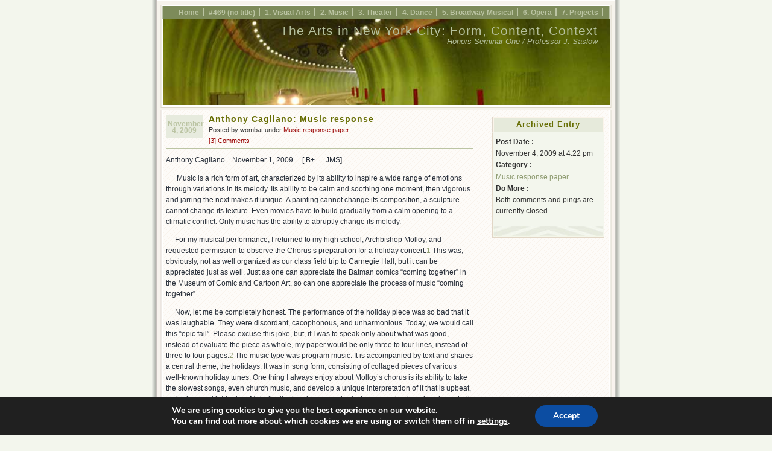

--- FILE ---
content_type: text/css
request_url: https://eportfolios.macaulay.cuny.edu/saslow09/wp-content/themes/connections/style.css
body_size: 1405
content:
/*
Theme Name: Connections
Theme URI: http://www.patriciamuller.com/
Description: Styled theme that's going places with a customisable header.
Author: Patricia Muller
Tags: white, green, two column, fixed width, custom header, threaded comments
*/

                                                                     
                                                                     
                                                                     
                                             
/* Captions and image alignment for wordpress */

.commentlist {
	list-style-type: none;
    padding: 0px !important;

}

.commentlist .children {
  padding: 0px;
  margin: 0px;
}
.commentlist .children .avatar {
  width: 20px;
  height: 20px;
}

div.aligncenter {
	display: block!important;
	margin: 0px auto;
}
div.alignleft {
	float: left!important;
	margin-right: 10px;
}
div.alignright {
	float: right!important;
	margin-right: 0px;
	margin-left: 10px;
}
.wp-caption {
	border: 1px solid #CCCCCC;
	text-align: center;
	background-color: #F8F8F8;
	padding-top: 4px;
	margin-top: 10px;
	margin-bottom: 10px;
}

.wp-caption img {
	margin: 0;
	padding: 0;
	border: 0 none;
}

.wp-caption p.wp-caption-text {
	font-size: 11px;
	line-height: 16px;
	padding: 5px 4px;
	margin: 0;
	font-family: Arial, Tahoma, "Lucida Sans";
	color: #949494;
	font-style: normal;
}


p img {
	padding: 0;
	max-width: 100%;
	}

img.centered {
	display: block;
	margin-left: auto;
	margin-right: auto;
	text-align: center;
	}

img.alignright {
	padding: 4px;
	margin: 0 0 2px 7px;
	float: right;
	}

img.alignleft {
	padding: 4px;
	margin: 0 7px 2px 0;
	float: left;
	}

.alignright {
	float: right;
	}

.alignleft {
	float: left;
	}

#post-navigator-single, .commentlist {
  width: 100%;
  float: left;
  padding-bottom: 20px;
}



/* End captions and image alignment */

body {
	margin:0;
	padding:0;
	font-family: 'Trebuchet MS',Georgia, Times, Times New Roman, sans-serif;
	font-size: 0.9em;
	text-align:center;
	color:#29303B;
	line-height:1.3em;
	background: #F3F6ED;
}

p img {
	margin: 0 5px;
}

.wp-smiley {
	width: 15px;
	height: 15px;
}

a {
	color: #909D73;
	text-decoration:none;
}
a:visited {
	color: #8a3207;
}
a:hover {
	text-decoration:underline;
}
input, textarea
{
	background: #F3F6ED;
	border: #E1D6C6 1px solid;
}
#rap
{
	background:#fff url(img/rap.jpg) center repeat-y;
	width:760px;
	margin:0 auto;
	padding:0px 8px;
	text-align:left;
	font-family: Trebuchet MS,Georgia, Arial, serif;
	font-size: 0.9em;
}
#header {
	background:#fff url(img/better-header.gif) no-repeat bottom;
 	height: 183px;
	margin: 0 auto;
	width:760px;
	padding:0;
	border:#fc9 0px solid;
}

#headimg {
	background:#7d8b5a url(img/just-train.jpg) center repeat-y;
	height: 142px;
	width: 741px;
	margin: 2px 0 0 10px;
}

* html #headimg {
	margin: 2px 0 0 9px;
}

#main
{
	margin:0 auto;
	padding:0;
	background:url(img/content_bg.gif) repeat;
	width:740px;
}
#content {
	width:510px;
	float:left;
	padding:5px;
	margin:0;
	overflow:hidden;
	display:inline;
}
#sidebar {
	width:186px;
	float:right;
	padding:0px 8px 10px 8px;
	margin:0;u
	font-size:1em;
	color:#333;
	display:inline;
}
a img {
	border: none;
}
acronym, abbr {
	border-bottom: 1px dotted #0c6bf0;
}
acronym, abbr, span.caps {
	cursor: help;
	letter-spacing: .07em;
}
code {
	font-size: 1em;
	font-style: italic;
}
blockquote {
	margin: 15px 30px 0 45px;
	padding: 0 0 0 45px;
	background: url(img/blockquote.gif) no-repeat left top;
	font-style:italic;
}

cite {
	font-size: 0.9em;
	font-style: normal;
}
h3 {
	margin: 0;
	padding: 0;
	font-size:1.3em;
}
p {
	margin: 0 0 1em;
	padding: 0;
	line-height: 1.5em;
}
h1, h2, h3, h4 {
	font-family: Georgia, "Lucida Sans Unicode", lucida, Verdana, sans-serif;
	font-weight: normal;
	letter-spacing: 1px;
}
#header h1
{
	margin: 0;
	font-size: 1.6em;
	padding:10px 20px 0 0;
	text-align:right;
}
#header h1 a
{
	color:#B5C09D;
	text-decoration:none;
}
#header h1 a:hover
{
	/* color:#F7F3ED; */
	text-decoration: underline;
}
#header #desc
{
	font-weight:normal;
	font-style:italic;
	font-size:1em;
	color:#B5C09D;
	text-align:right;
	margin:0;
	padding:0 20px 0 0;
}
#sidebar h2 {
	margin: 10px 0 0 0;
	padding:4px 2px;
	font-size: 1em;
	color: #676E04;
	text-align:center;
	background:url(img/sidenav_top.png) no-repeat top center;
	border:#ccc 0px solid;
	min-height:16px;
	font-weight:bold;
}
#sidebar ul {
	list-style-type: none;
	padding: 5px;
	margin: 0;
	font-size: 0.9em;
	padding-bottom:3em;
	background:#F3F6ED url(img/sidenav_bottom.jpg) no-repeat bottom;
	border:#E1D6c6 1px solid;
	border-top:#f3f6ed 1px solid;
}
#pagenav
{
	list-style:none;
}
#sidebar ul li {
	margin: 0.1em 0 0 0;
	padding: 0;
}
#sidebar ul li a {
	text-decoration: none;
	border:none;
}
#sidebar ul li a:link {
	color: #909D73;
}
#sidebar ul li a:visited {
	color: #999999;
}
#sidebar ul li a:hover, #sidebar ul li a:active {
	color: #990000;
}
#sidebar ul ul {
	list-style-type: none;
	padding: 5px;
	margin: 0;
	font-size: 1em;
	background:none;
	border:none;
}
#sidebar ul ul li
{
	margin:0;
	padding:0;
	padding-left:10px;
	margin-left:10px;
	background:url(img/subcat_bullet.gif) no-repeat 0 6px;
}
#content ul {
	margin-left: 0;
	padding-left: 45px;
	list-style-type: none;
}
#content ul li {
	background: url(img/bullet.gif) no-repeat 0 7px;
	padding-left: 1.5em;
}
.post , .page
{
	margin:0 0 30px 0;
}
.page
{
	margin:25px -5px 0 27px;
}
.post-info, .page-info
{
	font-size:0.85em;
	font-family: Verdana, Arial, Sans-Serif;
	margin:0;
	padding:0;
	color:#333;
}
.page-info
{
	text-align:center;
}
.post-info a
{
	color:#990000;
}
.post-info a:hover
{
	color:#000;
}
.post-content, .page-content {
	padding:10px 0;
	margin:3px 0;
	border-top:#BBC4A3 1px solid;
	font-family: Georgia, Verdana, Arial, serif;
	font-size:12px;
}
.page-content {

}
.post-title, .page-title {
	font-family:Georgia, Arial, Serif;
	font-size:1.3em;
	margin:0;
	font-weight:bold;
}
.page-title
{
	font-size:1.6em;
	font-weight:normal;
}
#content .page-title a, .post-title a:link, .post-title a:visited, .post-title a:hover, .post-title a:active
{
	text-decoration:none;
	color:#676E04;
}
.post-date {
	float: left;
	color: #BBC4A3;
	font-family: Georgia,'Lucida sans ms', Verdana, Arial, Helvetica, sans-serif;
	font-size: 0.9em;
	text-align: center;
	font-weight: bold;
	margin: 3px 10px 0 0;
	padding: 8px 3px;
	width: 55px;
	background: #E7EBDE;
	line-height:1em;
}
.post-footer
{
	padding-top:20px;
	background:url(img/divider.gif) no-repeat center;
	clear: both;
}
#footer {
	margin:0 auto;
	padding: 7px 0;
	border-top:#BBC4A3 1px solid;
	clear: both;
	font-size: 0.8em;
	color: #999;
	text-align:center;
	width:740px;
}
#footer a {
border:none;
color:#7A7636;
}

.commentlist {
	font-size:1em;
	font-weight:normal;
}

.commentlist li .avatar { 
	border: 1px solid #7A7636;
	padding: 2px;
	float: right; 
}

#commentform
{
	margin:0 0 0 40px;
}
#commentform textarea {
	width: 80%;
}
#commentform p {
	margin: 0 0 1em;
}
#comments,#respond {
	text-transform: uppercase;
	margin: 3em 0 1em 40px;
	color: #676E04;
	font: 0.9em verdana, helvetica, sans-serif;
}
.commentlist li
{
	margin:5px 0;
	padding:10px 10px 20px 10px;
	background:#F3F6ED url(img/comments_bottom.jpg) repeat-x bottom;
	border:#E1D6C6 1px solid;
}
.commentlist .alt
{

}
#topnav
{
	list-style:none;
	font-size:0.9em;
	margin:0 auto;
	padding:12px 20px 0 0;
	text-align:right;
	font-family:Verdana, Arial, Sans-Serif;
}
#topnav li
{
	list-style:none;
	display:inline;
	margin:0 0 0 0;
	padding:0 6px 0 5px;
	font-weight:bold;
	border-right: 2px solid #BBC4A3;
}

#topnav li a:link, #topnav li a:visited
{
	text-decoration:none;
	color:#BBC4A3;
}
#topnav li a:hover, #topnav li a:active
{
	color:#F7F3ED;
}
